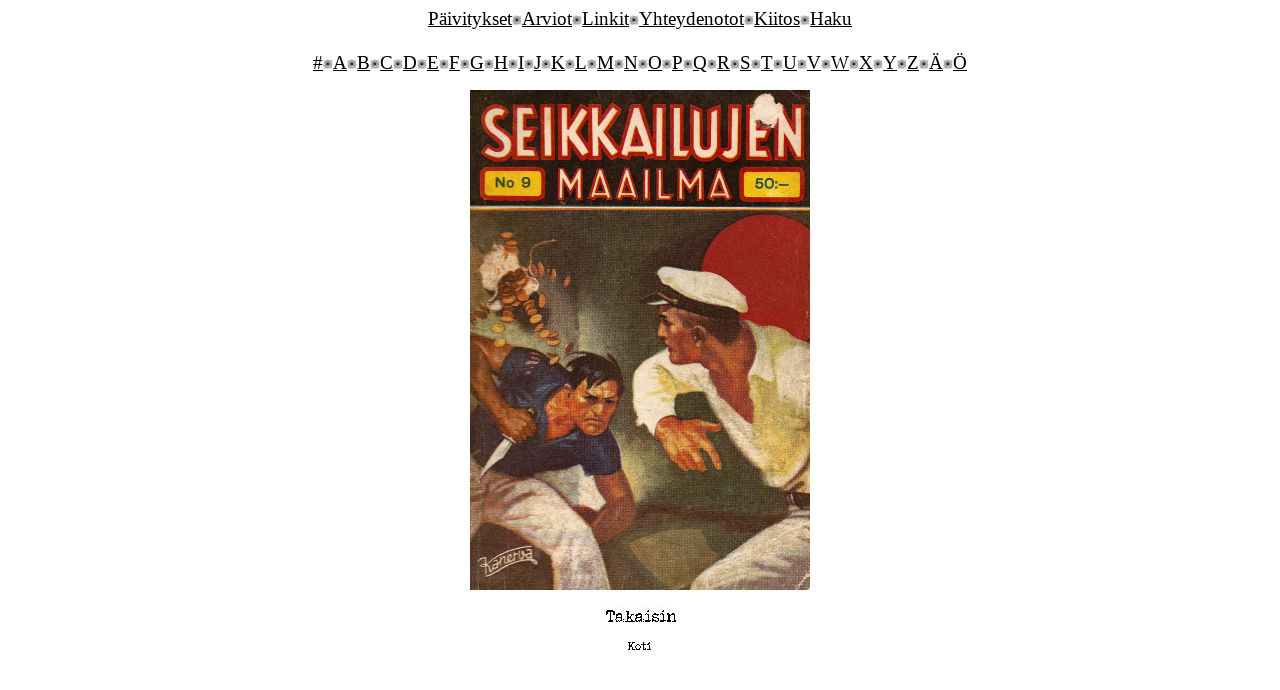

--- FILE ---
content_type: text/html
request_url: http://talvipaivanseisaus.com/kirjallisuus/s/seikkailujenmaailma/seikkailujenmaailma1949/sm1949isot/sm949iso.htm
body_size: 5927
content:
<!DOCTYPE HTML PUBLIC "-//W3C//DTD HTML 4.01 Transitional//EN">
<html>
<head>





  
  
  
  
  
  
  <title>Kioskikirjallisuus</title>
  <meta http-equiv="Content-Type" content="text/html; charset=iso-8859-1">
</head>


<body style="color: rgb(0, 0, 0); background-color: rgb(255, 255, 255);" alink="#000000" link="#000000" vlink="#000000">








<p style="font-family: Veteran Typewriter;" align="center"><big><a style="color: rgb(0, 0, 0);" href="../../../../../paivitykset.htm">P&auml;ivitykset</a><img style="width: 10px; height: 10px;" alt="" src="../../../../../luodinreika.jpg"><a href="../../../../../arviot.htm">Arviot</a><img style="width: 10px; height: 10px;" alt="" src="../../../../../luodinreika.jpg"><a href="../../../../../linkit.htm">Linkit</a><img style="width: 10px; height: 10px;" alt="" src="../../../../../luodinreika.jpg"><a href="../../../../../yhteydenotot.htm">Yhteydenotot</a><img style="width: 10px; height: 10px;" alt="" src="../../../../../luodinreika.jpg"><a href="../../../../../kiitos.htm">Kiitos</a><img style="width: 10px; height: 10px;" alt="" src="../../../../../luodinreika.jpg"><a href="../../../../../haku.html">Haku</a><br>

























<br>

























<a href="../../../../Alihakemistot/kirjallisuusalinro.htm">#</a><img style="width: 10px; height: 10px;" alt="" src="../../../../../luodinreika.jpg"><a href="../../../../Alihakemistot/kirjallisuusalia.htm">A</a><img style="width: 10px; height: 10px;" alt="" src="../../../../../luodinreika.jpg"><a href="../../../../Alihakemistot/kirjallisuusalib.htm">B</a><img style="width: 10px; height: 10px;" alt="" src="../../../../../luodinreika.jpg"><a href="../../../../Alihakemistot/kirjallisuusalic.htm">C</a><img style="width: 10px; height: 10px;" alt="" src="../../../../../luodinreika.jpg"><a href="../../../../Alihakemistot/kirjallisuusalid.htm">D</a><img style="width: 10px; height: 10px;" alt="" src="../../../../../luodinreika.jpg"><a href="../../../../Alihakemistot/kirjallisuusalie.htm">E</a><img style="width: 10px; height: 10px;" alt="" src="../../../../../luodinreika.jpg"><a href="../../../../Alihakemistot/kirjallisuusalif.htm">F</a><img style="width: 10px; height: 10px;" alt="" src="../../../../../luodinreika.jpg"><a href="../../../../Alihakemistot/kirjallisuusalig.htm">G</a><img style="width: 10px; height: 10px;" alt="" src="../../../../../luodinreika.jpg"><a href="../../../../Alihakemistot/kirjallisuusalih.htm">H</a><img style="width: 10px; height: 10px;" alt="" src="../../../../../luodinreika.jpg"><a href="../../../../Alihakemistot/kirjallisuusalii.htm">I</a><img style="width: 10px; height: 10px;" alt="" src="../../../../../luodinreika.jpg"><a href="../../../../Alihakemistot/kirjallisuusalij.htm">J</a><img style="width: 10px; height: 10px;" alt="" src="../../../../../luodinreika.jpg"><a href="../../../../Alihakemistot/kirjallisuusalik.htm">K</a><img style="width: 10px; height: 10px;" alt="" src="../../../../../luodinreika.jpg"><a href="../../../../Alihakemistot/kirjallisuusalil.htm">L</a><img style="width: 10px; height: 10px;" alt="" src="../../../../../luodinreika.jpg"><a href="../../../../Alihakemistot/kirjallisuusalim.htm">M</a><img style="width: 10px; height: 10px;" alt="" src="../../../../../luodinreika.jpg"><a href="../../../../Alihakemistot/kirjallisuusalin.htm">N</a><img style="width: 10px; height: 10px;" alt="" src="../../../../../luodinreika.jpg"><a href="../../../../Alihakemistot/kirjallisuusalio.htm">O</a><img style="width: 10px; height: 10px;" alt="" src="../../../../../luodinreika.jpg"><a href="../../../../Alihakemistot/kirjallisuusalip.htm">P</a><img style="width: 10px; height: 10px;" alt="" src="../../../../../luodinreika.jpg"><a href="../../../../Alihakemistot/kirjallisuusaliq.htm">Q</a><img style="width: 10px; height: 10px;" alt="" src="../../../../../luodinreika.jpg"><a href="../../../../Alihakemistot/kirjallisuusalir.htm">R</a><img style="width: 10px; height: 10px;" alt="" src="../../../../../luodinreika.jpg"><a href="../../../../Alihakemistot/kirjallisuusalis.htm">S</a><img style="width: 10px; height: 10px;" alt="" src="../../../../../luodinreika.jpg"><a href="../../../../Alihakemistot/kirjallisuusalit.htm">T</a><img style="width: 10px; height: 10px;" alt="" src="../../../../../luodinreika.jpg"><a href="../../../../Alihakemistot/kirjallisuusaliu.htm">U</a><img style="width: 10px; height: 10px;" alt="" src="../../../../../luodinreika.jpg"><a href="../../../../Alihakemistot/kirjallisuusaliv.htm">V</a><img style="width: 10px; height: 10px;" alt="" src="../../../../../luodinreika.jpg"><a href="../../../../Alihakemistot/kirjallisuusaliw.htm">W</a><img style="width: 10px; height: 10px;" alt="" src="../../../../../luodinreika.jpg"><a href="../../../../Alihakemistot/kirjallisuusalix.htm">X</a><img style="width: 10px; height: 10px;" alt="" src="../../../../../luodinreika.jpg"><a href="../../../../Alihakemistot/kirjallisuusaliy.htm">Y</a><img style="width: 10px; height: 10px;" alt="" src="../../../../../luodinreika.jpg"><a href="../../../../Alihakemistot/kirjallisuusaliz.html">Z</a><img style="width: 10px; height: 10px;" alt="" src="../../../../../luodinreika.jpg"><a href="../../../../Alihakemistot/kirjallisuusaliaa.htm">&Auml;</a><img style="width: 10px; height: 10px;" alt="" src="../../../../../luodinreika.jpg"><a href="../../../../Alihakemistot/kirjallisuusalioo.html">&Ouml;</a></big></p>
<p style="font-family: Veteran Typewriter;" align="center"><img src="../sm1949kannet/sm949.jpg" height="500" width="340"> 
</p>





<p style="font-family: Veteran Typewriter;" align="center"><a href="../sm1949.htm"><img src="../../../../otsikot/takaisin.jpg" border="0" height="19" width="77"></a></p>




<p style="font-family: Veteran Typewriter;" align="center"><a href="http://www.talvipaivanseisaus.com" target="_top"><img src="../../../../otsikot/koti.jpg" border="0" height="10" width="26"></a></p>



</body>
</html>
